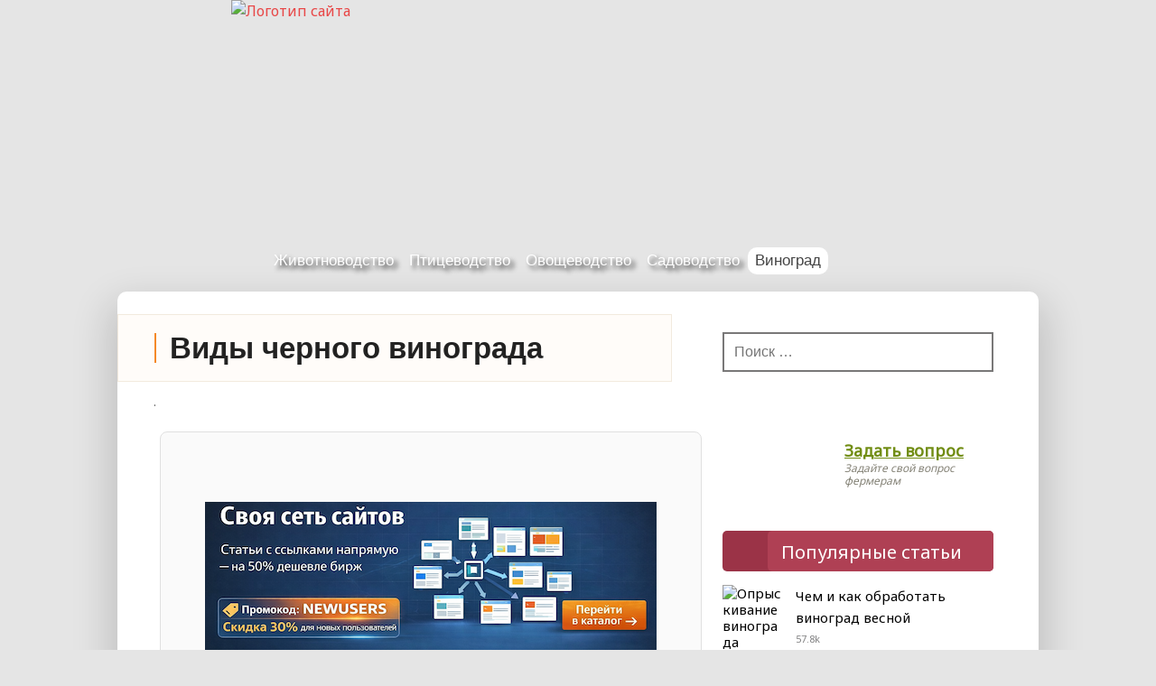

--- FILE ---
content_type: text/html; charset=UTF-8
request_url: https://selomoe.ru/vinograd/chernyj.html
body_size: 19600
content:
<!DOCTYPE html>
<html lang="ru-RU">
<head>
<meta name="viewport" content="width=device-width, initial-scale=1.0, user-scalable=no, minimum-scale=1.0, maximum-scale=1.0">
<meta charset="UTF-8"/>
<title>Черный виноград: сорта и виды, посадка, выращивание</title>
<link rel="profile" href="//gmpg.org/xfn/11" />
<!-- link rel="icon" href="/favicon.ico" type="image/x-icon" -->
<meta name='robots' content='index, follow, max-image-preview:large, max-snippet:-1, max-video-preview:-1' />

	<title>Черный виноград: сорта и виды, посадка, выращивание</title>
	<meta name="description" content="Черный виноград популярен также, как и белый и красный, его выращивают промышленными масштабами, для получения вина и употребления в свежем виде. Вид очень полезен." />
	<link rel="canonical" href="https://selomoe.ru/vinograd/chernyj.html" />
	<meta name="twitter:label1" content="Написано автором" />
	<meta name="twitter:data1" content="folre" />


<script type="text/javascript" id="wpp-js" src="https://selomoe.ru/wp-content/plugins/wordpress-popular-posts/assets/js/wpp.min.js?ver=7.3.6" data-sampling="0" data-sampling-rate="100" data-api-url="https://selomoe.ru/wp-json/wordpress-popular-posts" data-post-id="9623" data-token="d5b7ff0e96" data-lang="0" data-debug="0"></script>
<link rel="alternate" title="oEmbed (JSON)" type="application/json+oembed" href="https://selomoe.ru/wp-json/oembed/1.0/embed?url=https%3A%2F%2Fselomoe.ru%2Fvinograd%2Fchernyj.html" />
<link rel="alternate" title="oEmbed (XML)" type="text/xml+oembed" href="https://selomoe.ru/wp-json/oembed/1.0/embed?url=https%3A%2F%2Fselomoe.ru%2Fvinograd%2Fchernyj.html&#038;format=xml" />
<style id='wp-img-auto-sizes-contain-inline-css' type='text/css'>
img:is([sizes=auto i],[sizes^="auto," i]){contain-intrinsic-size:3000px 1500px}
/*# sourceURL=wp-img-auto-sizes-contain-inline-css */
</style>
<style id='classic-theme-styles-inline-css' type='text/css'>
/*! This file is auto-generated */
.wp-block-button__link{color:#fff;background-color:#32373c;border-radius:9999px;box-shadow:none;text-decoration:none;padding:calc(.667em + 2px) calc(1.333em + 2px);font-size:1.125em}.wp-block-file__button{background:#32373c;color:#fff;text-decoration:none}
/*# sourceURL=/wp-includes/css/classic-themes.min.css */
</style>
<link rel='stylesheet' id='tds-style-frontend-css' href='https://selomoe.ru/wp-content/plugins/art-decoration-shortcode/assets/css/style-front.min.css' type='text/css' media='all' />
<link rel='stylesheet' id='contact-form-7-css' href='https://selomoe.ru/wp-content/plugins/contact-form-7/includes/css/styles.css' type='text/css' media='all' />
<link rel='stylesheet' id='simple-spoiler-style-css' href='https://selomoe.ru/wp-content/plugins/simple-spoiler/css/simple-spoiler.min.css' type='text/css' media='all' />
<link rel='stylesheet' id='wp-polls-css' href='https://selomoe.ru/wp-content/plugins/wp-polls/polls-css.css' type='text/css' media='all' />
<style id='wp-polls-inline-css' type='text/css'>
.wp-polls .pollbar {
	margin: 1px;
	font-size: 6px;
	line-height: 8px;
	height: 8px;
	background-image: url('https://selomoe.ru/wp-content/plugins/wp-polls/images/default/pollbg.gif');
	border: 1px solid #c8c8c8;
}

/*# sourceURL=wp-polls-inline-css */
</style>
<link rel='stylesheet' id='wordpress-popular-posts-css-css' href='https://selomoe.ru/wp-content/plugins/wordpress-popular-posts/assets/css/wpp.css' type='text/css' media='all' />
<link rel='stylesheet' id='dashicons-css' href='https://selomoe.ru/wp-includes/css/dashicons.min.css' type='text/css' media='all' />
<link rel='stylesheet' id='dynamicnewslite-stylesheet-css' href='https://selomoe.ru/wp-content/themes/dynamic-news-lite/style.css' type='text/css' media='all' />
<link rel='stylesheet' id='slb_core-css' href='https://selomoe.ru/wp-content/plugins/simple-lightbox/client/css/app.css' type='text/css' media='all' />
<script type="text/javascript" src="https://selomoe.ru/wp-content/plugins/svg-support/vendor/DOMPurify/DOMPurify.min.js" id="bodhi-dompurify-library-js"></script>
<script type="text/javascript" src="https://selomoe.ru/wp-includes/js/jquery/jquery.min.js" id="jquery-core-js"></script>
<script type="text/javascript" src="https://selomoe.ru/wp-includes/js/jquery/jquery-migrate.min.js" id="jquery-migrate-js"></script>
<script type="text/javascript" id="bodhi_svg_inline-js-extra">
/* <![CDATA[ */
var svgSettings = {"skipNested":""};
//# sourceURL=bodhi_svg_inline-js-extra
/* ]]> */
</script>
<script type="text/javascript" src="https://selomoe.ru/wp-content/plugins/svg-support/js/min/svgs-inline-min.js" id="bodhi_svg_inline-js"></script>
<script type="text/javascript" id="bodhi_svg_inline-js-after">
/* <![CDATA[ */
cssTarget={"Bodhi":"img.style-svg","ForceInlineSVG":"style-svg"};ForceInlineSVGActive="false";frontSanitizationEnabled="on";
//# sourceURL=bodhi_svg_inline-js-after
/* ]]> */
</script>
<script type="text/javascript" src="https://selomoe.ru/wp-content/themes/dynamic-news-lite/js/navigation.js" id="dynamicnewslite-jquery-navigation-js"></script>
<link rel="https://api.w.org/" href="https://selomoe.ru/wp-json/" /><link rel="alternate" title="JSON" type="application/json" href="https://selomoe.ru/wp-json/wp/v2/posts/9623" /><style>.pseudo-clearfy-link { color: #008acf; cursor: pointer;}.pseudo-clearfy-link:hover { text-decoration: none;}</style> <!-- Yandex.Metrika counter --> <script type="text/javascript">     (function(m,e,t,r,i,k,a){         m[i]=m[i]||function(){(m[i].a=m[i].a||[]).push(arguments)};         m[i].l=1*new Date();         for (var j = 0; j < document.scripts.length; j++) {if (document.scripts[j].src === r) { return; }}         k=e.createElement(t),a=e.getElementsByTagName(t)[0],k.async=1,k.src=r,a.parentNode.insertBefore(k,a)     })(window, document,'script','https://mc.webvisor.org/metrika/tag_ww.js', 'ym');      ym(33519153, 'init', {webvisor:true, clickmap:true, accurateTrackBounce:true, trackLinks:true}); </script> <noscript><div><img src="https://mc.yandex.ru/watch/33519153" style="position:absolute; left:-9999px;" alt="" /></div></noscript> <!-- /Yandex.Metrika counter -->   <style type="text/css">
		.spoiler-head {
			background: #f1f1f1;
			border: 1px solid #dddddd;
		}
		.spoiler-body {
			background: #fbfbfb;
			border-width: 0 1px 1px 1px;
			border-style: solid;
			border-color: #dddddd;
		}
	</style>            <style id="wpp-loading-animation-styles">@-webkit-keyframes bgslide{from{background-position-x:0}to{background-position-x:-200%}}@keyframes bgslide{from{background-position-x:0}to{background-position-x:-200%}}.wpp-widget-block-placeholder,.wpp-shortcode-placeholder{margin:0 auto;width:60px;height:3px;background:#dd3737;background:linear-gradient(90deg,#dd3737 0%,#571313 10%,#dd3737 100%);background-size:200% auto;border-radius:3px;-webkit-animation:bgslide 1s infinite linear;animation:bgslide 1s infinite linear}</style>
            	<!--[if lt IE 9]>
	<script src="https://selomoe.ru/wp-content/themes/dynamic-news-lite/js/html5.js" type="text/javascript"></script>
	<![endif]-->
	
<style type="text/css" id="custom-background-css">
body.custom-background { background-image: url("https://selomoe.ru/wp-content/uploads/2015/11/fonf2.jpg"); background-position: left top; background-size: auto; background-repeat: repeat; background-attachment: scroll; }
</style>
	<link rel="icon" href="https://selomoe.ru/wp-content/uploads/2024/01/faviconbull.svg" sizes="32x32" />
<link rel="icon" href="https://selomoe.ru/wp-content/uploads/2024/01/faviconbull.svg" sizes="192x192" />
<link rel="apple-touch-icon" href="https://selomoe.ru/wp-content/uploads/2024/01/faviconbull.svg" />
<meta name="msapplication-TileImage" content="https://selomoe.ru/wp-content/uploads/2024/01/faviconbull.svg" />
		<style type="text/css" id="wp-custom-css">
			.search-form .search-field {
	border: 2px solid #797878;
}

.ya-share2__item_service_facebook {
	display:none!important;
}

@media only screen and (max-width: 1000px) {
#wpfront-scroll-top-container {
    bottom: 400px !important;
}
}

div.\'poppages\' li {
	clear:both;
  padding:10px;
}
div.\'poppages\' {
		clear:both;

}
div.infoblock {
	margin:10px;
	clear:both;
}
.group {
	    padding-bottom:70px !important;
}

.last_pages_footer .post_one {
	padding:0px;
	    font-size: 10px;
}

p, article ul, article li {
	font-size: 19px; }
#sod ul, #sod ul li {
	font-size:17px;
}

@media only screen and (max-width: 1000px) {
    .post-title h1 {
        font-size: 26px !important;
    }
}		</style>
		<style type="text/css" media="screen"> .ya-page_js_yes .ya-site-form_inited_no { display: none; }</style>


<style id='global-styles-inline-css' type='text/css'>
:root{--wp--preset--aspect-ratio--square: 1;--wp--preset--aspect-ratio--4-3: 4/3;--wp--preset--aspect-ratio--3-4: 3/4;--wp--preset--aspect-ratio--3-2: 3/2;--wp--preset--aspect-ratio--2-3: 2/3;--wp--preset--aspect-ratio--16-9: 16/9;--wp--preset--aspect-ratio--9-16: 9/16;--wp--preset--color--black: #000000;--wp--preset--color--cyan-bluish-gray: #abb8c3;--wp--preset--color--white: #ffffff;--wp--preset--color--pale-pink: #f78da7;--wp--preset--color--vivid-red: #cf2e2e;--wp--preset--color--luminous-vivid-orange: #ff6900;--wp--preset--color--luminous-vivid-amber: #fcb900;--wp--preset--color--light-green-cyan: #7bdcb5;--wp--preset--color--vivid-green-cyan: #00d084;--wp--preset--color--pale-cyan-blue: #8ed1fc;--wp--preset--color--vivid-cyan-blue: #0693e3;--wp--preset--color--vivid-purple: #9b51e0;--wp--preset--gradient--vivid-cyan-blue-to-vivid-purple: linear-gradient(135deg,rgb(6,147,227) 0%,rgb(155,81,224) 100%);--wp--preset--gradient--light-green-cyan-to-vivid-green-cyan: linear-gradient(135deg,rgb(122,220,180) 0%,rgb(0,208,130) 100%);--wp--preset--gradient--luminous-vivid-amber-to-luminous-vivid-orange: linear-gradient(135deg,rgb(252,185,0) 0%,rgb(255,105,0) 100%);--wp--preset--gradient--luminous-vivid-orange-to-vivid-red: linear-gradient(135deg,rgb(255,105,0) 0%,rgb(207,46,46) 100%);--wp--preset--gradient--very-light-gray-to-cyan-bluish-gray: linear-gradient(135deg,rgb(238,238,238) 0%,rgb(169,184,195) 100%);--wp--preset--gradient--cool-to-warm-spectrum: linear-gradient(135deg,rgb(74,234,220) 0%,rgb(151,120,209) 20%,rgb(207,42,186) 40%,rgb(238,44,130) 60%,rgb(251,105,98) 80%,rgb(254,248,76) 100%);--wp--preset--gradient--blush-light-purple: linear-gradient(135deg,rgb(255,206,236) 0%,rgb(152,150,240) 100%);--wp--preset--gradient--blush-bordeaux: linear-gradient(135deg,rgb(254,205,165) 0%,rgb(254,45,45) 50%,rgb(107,0,62) 100%);--wp--preset--gradient--luminous-dusk: linear-gradient(135deg,rgb(255,203,112) 0%,rgb(199,81,192) 50%,rgb(65,88,208) 100%);--wp--preset--gradient--pale-ocean: linear-gradient(135deg,rgb(255,245,203) 0%,rgb(182,227,212) 50%,rgb(51,167,181) 100%);--wp--preset--gradient--electric-grass: linear-gradient(135deg,rgb(202,248,128) 0%,rgb(113,206,126) 100%);--wp--preset--gradient--midnight: linear-gradient(135deg,rgb(2,3,129) 0%,rgb(40,116,252) 100%);--wp--preset--font-size--small: 13px;--wp--preset--font-size--medium: 20px;--wp--preset--font-size--large: 36px;--wp--preset--font-size--x-large: 42px;--wp--preset--spacing--20: 0.44rem;--wp--preset--spacing--30: 0.67rem;--wp--preset--spacing--40: 1rem;--wp--preset--spacing--50: 1.5rem;--wp--preset--spacing--60: 2.25rem;--wp--preset--spacing--70: 3.38rem;--wp--preset--spacing--80: 5.06rem;--wp--preset--shadow--natural: 6px 6px 9px rgba(0, 0, 0, 0.2);--wp--preset--shadow--deep: 12px 12px 50px rgba(0, 0, 0, 0.4);--wp--preset--shadow--sharp: 6px 6px 0px rgba(0, 0, 0, 0.2);--wp--preset--shadow--outlined: 6px 6px 0px -3px rgb(255, 255, 255), 6px 6px rgb(0, 0, 0);--wp--preset--shadow--crisp: 6px 6px 0px rgb(0, 0, 0);}:where(.is-layout-flex){gap: 0.5em;}:where(.is-layout-grid){gap: 0.5em;}body .is-layout-flex{display: flex;}.is-layout-flex{flex-wrap: wrap;align-items: center;}.is-layout-flex > :is(*, div){margin: 0;}body .is-layout-grid{display: grid;}.is-layout-grid > :is(*, div){margin: 0;}:where(.wp-block-columns.is-layout-flex){gap: 2em;}:where(.wp-block-columns.is-layout-grid){gap: 2em;}:where(.wp-block-post-template.is-layout-flex){gap: 1.25em;}:where(.wp-block-post-template.is-layout-grid){gap: 1.25em;}.has-black-color{color: var(--wp--preset--color--black) !important;}.has-cyan-bluish-gray-color{color: var(--wp--preset--color--cyan-bluish-gray) !important;}.has-white-color{color: var(--wp--preset--color--white) !important;}.has-pale-pink-color{color: var(--wp--preset--color--pale-pink) !important;}.has-vivid-red-color{color: var(--wp--preset--color--vivid-red) !important;}.has-luminous-vivid-orange-color{color: var(--wp--preset--color--luminous-vivid-orange) !important;}.has-luminous-vivid-amber-color{color: var(--wp--preset--color--luminous-vivid-amber) !important;}.has-light-green-cyan-color{color: var(--wp--preset--color--light-green-cyan) !important;}.has-vivid-green-cyan-color{color: var(--wp--preset--color--vivid-green-cyan) !important;}.has-pale-cyan-blue-color{color: var(--wp--preset--color--pale-cyan-blue) !important;}.has-vivid-cyan-blue-color{color: var(--wp--preset--color--vivid-cyan-blue) !important;}.has-vivid-purple-color{color: var(--wp--preset--color--vivid-purple) !important;}.has-black-background-color{background-color: var(--wp--preset--color--black) !important;}.has-cyan-bluish-gray-background-color{background-color: var(--wp--preset--color--cyan-bluish-gray) !important;}.has-white-background-color{background-color: var(--wp--preset--color--white) !important;}.has-pale-pink-background-color{background-color: var(--wp--preset--color--pale-pink) !important;}.has-vivid-red-background-color{background-color: var(--wp--preset--color--vivid-red) !important;}.has-luminous-vivid-orange-background-color{background-color: var(--wp--preset--color--luminous-vivid-orange) !important;}.has-luminous-vivid-amber-background-color{background-color: var(--wp--preset--color--luminous-vivid-amber) !important;}.has-light-green-cyan-background-color{background-color: var(--wp--preset--color--light-green-cyan) !important;}.has-vivid-green-cyan-background-color{background-color: var(--wp--preset--color--vivid-green-cyan) !important;}.has-pale-cyan-blue-background-color{background-color: var(--wp--preset--color--pale-cyan-blue) !important;}.has-vivid-cyan-blue-background-color{background-color: var(--wp--preset--color--vivid-cyan-blue) !important;}.has-vivid-purple-background-color{background-color: var(--wp--preset--color--vivid-purple) !important;}.has-black-border-color{border-color: var(--wp--preset--color--black) !important;}.has-cyan-bluish-gray-border-color{border-color: var(--wp--preset--color--cyan-bluish-gray) !important;}.has-white-border-color{border-color: var(--wp--preset--color--white) !important;}.has-pale-pink-border-color{border-color: var(--wp--preset--color--pale-pink) !important;}.has-vivid-red-border-color{border-color: var(--wp--preset--color--vivid-red) !important;}.has-luminous-vivid-orange-border-color{border-color: var(--wp--preset--color--luminous-vivid-orange) !important;}.has-luminous-vivid-amber-border-color{border-color: var(--wp--preset--color--luminous-vivid-amber) !important;}.has-light-green-cyan-border-color{border-color: var(--wp--preset--color--light-green-cyan) !important;}.has-vivid-green-cyan-border-color{border-color: var(--wp--preset--color--vivid-green-cyan) !important;}.has-pale-cyan-blue-border-color{border-color: var(--wp--preset--color--pale-cyan-blue) !important;}.has-vivid-cyan-blue-border-color{border-color: var(--wp--preset--color--vivid-cyan-blue) !important;}.has-vivid-purple-border-color{border-color: var(--wp--preset--color--vivid-purple) !important;}.has-vivid-cyan-blue-to-vivid-purple-gradient-background{background: var(--wp--preset--gradient--vivid-cyan-blue-to-vivid-purple) !important;}.has-light-green-cyan-to-vivid-green-cyan-gradient-background{background: var(--wp--preset--gradient--light-green-cyan-to-vivid-green-cyan) !important;}.has-luminous-vivid-amber-to-luminous-vivid-orange-gradient-background{background: var(--wp--preset--gradient--luminous-vivid-amber-to-luminous-vivid-orange) !important;}.has-luminous-vivid-orange-to-vivid-red-gradient-background{background: var(--wp--preset--gradient--luminous-vivid-orange-to-vivid-red) !important;}.has-very-light-gray-to-cyan-bluish-gray-gradient-background{background: var(--wp--preset--gradient--very-light-gray-to-cyan-bluish-gray) !important;}.has-cool-to-warm-spectrum-gradient-background{background: var(--wp--preset--gradient--cool-to-warm-spectrum) !important;}.has-blush-light-purple-gradient-background{background: var(--wp--preset--gradient--blush-light-purple) !important;}.has-blush-bordeaux-gradient-background{background: var(--wp--preset--gradient--blush-bordeaux) !important;}.has-luminous-dusk-gradient-background{background: var(--wp--preset--gradient--luminous-dusk) !important;}.has-pale-ocean-gradient-background{background: var(--wp--preset--gradient--pale-ocean) !important;}.has-electric-grass-gradient-background{background: var(--wp--preset--gradient--electric-grass) !important;}.has-midnight-gradient-background{background: var(--wp--preset--gradient--midnight) !important;}.has-small-font-size{font-size: var(--wp--preset--font-size--small) !important;}.has-medium-font-size{font-size: var(--wp--preset--font-size--medium) !important;}.has-large-font-size{font-size: var(--wp--preset--font-size--large) !important;}.has-x-large-font-size{font-size: var(--wp--preset--font-size--x-large) !important;}
/*# sourceURL=global-styles-inline-css */
</style>
</head>

<body class="wp-singular post-template-default single single-post postid-9623 single-format-standard custom-background wp-theme-dynamic-news-lite">

<div id="wrapper" class="hfeed">
<header id="header">
<a href="/" title="Перейти на главную"><img class="logotip" src="//selomoe.ru/wp-content/uploads/images/logotip.gif" alt="Логотип сайта" title="Логотип сайта"></a>     <div class="dopline">&nbsp;</div>
</header>
	<div id="navi-wrap">
		<nav id="mainnav" class="container clearfix" role="navigation">
			<h4 id="mainnav-icon">&nbsp;</h4>
			<ul id="mainnav-menu" class="menu"><li id="menu-item-34" class=" menu-item menu-item-type-taxonomy menu-item-object-category menu-item-has-children"><a href="https://selomoe.ru/category/zhivotnovodstvo">Животноводство</a>
<ul class="sub-menu">
<li id="menu-item-2695" class=" menu-item menu-item-type-taxonomy menu-item-object-category"><a href="https://selomoe.ru/category/zhivotnovodstvo/korovy-byki">Коровы</a></li>
<li id="menu-item-855" class=" menu-item menu-item-type-taxonomy menu-item-object-category"><a href="https://selomoe.ru/category/zhivotnovodstvo/ovcy">Овцы</a></li>
<li id="menu-item-3757" class=" menu-item menu-item-type-taxonomy menu-item-object-category"><a href="https://selomoe.ru/category/zhivotnovodstvo/kozy">Козы</a></li>
<li id="menu-item-4570" class=" menu-item menu-item-type-taxonomy menu-item-object-category"><a href="https://selomoe.ru/category/zhivotnovodstvo/loshadi">Лошади</a></li>
<li id="menu-item-2126" class=" menu-item menu-item-type-taxonomy menu-item-object-category"><a href="https://selomoe.ru/category/zhivotnovodstvo/svini">Свиньи</a></li>
<li id="menu-item-854" class=" menu-item menu-item-type-taxonomy menu-item-object-category"><a href="https://selomoe.ru/category/zhivotnovodstvo/kroliki">Кролики</a></li>
<li id="menu-item-4955" class=" menu-item menu-item-type-taxonomy menu-item-object-category"><a href="https://selomoe.ru/category/zhivotnovodstvo/nutrii">Нутрии</a></li>
<li id="menu-item-6621" class=" menu-item menu-item-type-taxonomy menu-item-object-category"><a href="https://selomoe.ru/category/zhivotnovodstvo/horki">Хорьки</a></li>
</ul>
</li>
<li id="menu-item-35" class=" menu-item menu-item-type-taxonomy menu-item-object-category menu-item-has-children"><a href="https://selomoe.ru/category/pticevodstvo">Птицеводство</a>
<ul class="sub-menu">
<li id="menu-item-857" class=" menu-item menu-item-type-taxonomy menu-item-object-category"><a href="https://selomoe.ru/category/pticevodstvo/kury">Куры</a></li>
<li id="menu-item-856" class=" menu-item menu-item-type-taxonomy menu-item-object-category"><a href="https://selomoe.ru/category/pticevodstvo/perepel">Перепела</a></li>
<li id="menu-item-4427" class=" menu-item menu-item-type-taxonomy menu-item-object-category"><a href="https://selomoe.ru/category/pticevodstvo/indyuki">Индюки</a></li>
<li id="menu-item-4035" class=" menu-item menu-item-type-taxonomy menu-item-object-category"><a href="https://selomoe.ru/category/pticevodstvo/golubi">Голуби</a></li>
<li id="menu-item-2664" class=" menu-item menu-item-type-taxonomy menu-item-object-category"><a href="https://selomoe.ru/category/pticevodstvo/gusi">Гуси</a></li>
<li id="menu-item-4923" class=" menu-item menu-item-type-taxonomy menu-item-object-category"><a href="https://selomoe.ru/category/pticevodstvo/utki">Утки</a></li>
<li id="menu-item-6479" class=" menu-item menu-item-type-taxonomy menu-item-object-category"><a href="https://selomoe.ru/category/pticevodstvo/lebedi">Лебеди</a></li>
<li id="menu-item-5607" class=" menu-item menu-item-type-taxonomy menu-item-object-category"><a href="https://selomoe.ru/category/pticevodstvo/tsesarki">Цесарки</a></li>
<li id="menu-item-6087" class=" menu-item menu-item-type-taxonomy menu-item-object-category"><a href="https://selomoe.ru/category/pticevodstvo/strausy">Страусы</a></li>
<li id="menu-item-6477" class=" menu-item menu-item-type-taxonomy menu-item-object-category"><a href="https://selomoe.ru/category/pticevodstvo/pavlin">Павлины</a></li>
<li id="menu-item-8276" class=" menu-item menu-item-type-taxonomy menu-item-object-category"><a href="https://selomoe.ru/category/pticevodstvo/fazany">Фазаны</a></li>
</ul>
</li>
<li id="menu-item-6968" class=" menu-item menu-item-type-taxonomy menu-item-object-category menu-item-has-children"><a href="https://selomoe.ru/category/ovoschevodstvo">Овощеводство</a>
<ul class="sub-menu">
<li id="menu-item-6992" class=" menu-item menu-item-type-taxonomy menu-item-object-category"><a href="https://selomoe.ru/category/ovoschevodstvo/kapusta">Капуста</a></li>
<li id="menu-item-6993" class=" menu-item menu-item-type-taxonomy menu-item-object-category"><a href="https://selomoe.ru/category/ovoschevodstvo/luk">Лук</a></li>
<li id="menu-item-17116" class=" menu-item menu-item-type-taxonomy menu-item-object-category"><a href="https://selomoe.ru/category/ovoschevodstvo/chesnok">Чеснок</a></li>
<li id="menu-item-6994" class=" menu-item menu-item-type-taxonomy menu-item-object-category"><a href="https://selomoe.ru/category/ovoschevodstvo/morkov">Морковь</a></li>
<li id="menu-item-7783" class=" menu-item menu-item-type-taxonomy menu-item-object-category"><a href="https://selomoe.ru/category/ovoschevodstvo/kartofel">Картофель</a></li>
<li id="menu-item-8048" class=" menu-item menu-item-type-taxonomy menu-item-object-category"><a href="https://selomoe.ru/category/ovoschevodstvo/ogurcy">Огурцы</a></li>
<li id="menu-item-8399" class=" menu-item menu-item-type-taxonomy menu-item-object-category"><a href="https://selomoe.ru/category/ovoschevodstvo/perec">Перец</a></li>
<li id="menu-item-8439" class=" menu-item menu-item-type-taxonomy menu-item-object-category"><a href="https://selomoe.ru/category/ovoschevodstvo/svekla">Свекла</a></li>
<li id="menu-item-9184" class=" menu-item menu-item-type-taxonomy menu-item-object-category"><a href="https://selomoe.ru/category/ovoschevodstvo/tykva">Тыква</a></li>
<li id="menu-item-10018" class=" menu-item menu-item-type-taxonomy menu-item-object-category"><a href="https://selomoe.ru/category/ovoschevodstvo/baklazhan">Баклажаны</a></li>
<li id="menu-item-10019" class=" menu-item menu-item-type-taxonomy menu-item-object-category"><a href="https://selomoe.ru/category/ovoschevodstvo/kabachok">Кабачки</a></li>
<li id="menu-item-10538" class=" menu-item menu-item-type-taxonomy menu-item-object-category"><a href="https://selomoe.ru/category/ovoschevodstvo/tomat">Томат</a></li>
</ul>
</li>
<li id="menu-item-18817" class=" menu-item menu-item-type-taxonomy menu-item-object-category menu-item-has-children"><a href="https://selomoe.ru/category/sadovodstvo">Садоводство</a>
<ul class="sub-menu">
<li id="menu-item-18818" class=" menu-item menu-item-type-taxonomy menu-item-object-category"><a href="https://selomoe.ru/category/sadovodstvo/grusha">Груша</a></li>
<li id="menu-item-20295" class=" menu-item menu-item-type-taxonomy menu-item-object-category"><a href="https://selomoe.ru/category/sadovodstvo/limon">Лимон</a></li>
<li id="menu-item-20666" class=" menu-item menu-item-type-taxonomy menu-item-object-category"><a href="https://selomoe.ru/category/sadovodstvo/oreh">Орех</a></li>
<li id="menu-item-20963" class=" menu-item menu-item-type-taxonomy menu-item-object-category"><a href="https://selomoe.ru/category/sadovodstvo/abrikos">Абрикос</a></li>
<li id="menu-item-21697" class=" menu-item menu-item-type-taxonomy menu-item-object-category"><a href="https://selomoe.ru/category/sadovodstvo/granat">Гранат</a></li>
<li id="menu-item-21698" class=" menu-item menu-item-type-taxonomy menu-item-object-category"><a href="https://selomoe.ru/category/sadovodstvo/palma">Пальмы и финики</a></li>
</ul>
</li>
<li id="menu-item-8961" class=" menu-item menu-item-type-taxonomy menu-item-object-category current-post-ancestor current-menu-parent current-post-parent"><span class="menu_active"><a href="https://selomoe.ru/category/vinograd">Виноград</a></span></li>
</ul>
			<i class="fa fa-search faicon fa-lg" title="Поиск на нашем сайте"></i>
                     <div class="yform">

<div class="ya-site-form ya-site-form_inited_no" onclick="return {'action':'//selomoe.ru/searchresult','arrow':false,'bg':'transparent','fontsize':12,'fg':'#000000','language':'ru','logo':'rb','publicname':'Поиск по selomoe.ru','suggest':true,'target':'_self','tld':'ru','type':2,'usebigdictionary':true,'searchid':2243161,'input_fg':'#000000','input_bg':'#ffffff','input_fontStyle':'normal','input_fontWeight':'normal','input_placeholder':null,'input_placeholderColor':'#000000','input_borderColor':'#7f9db9'}"><form action="//yandex.ru/search/site/" method="get" target="_self"><input type="hidden" name="searchid" value="2243161"/><input type="hidden" name="l10n" value="ru"/><input type="hidden" name="reqenc" value=""/><input type="search" name="text" value=""/><input type="submit" value="Найти"/></form></div><style type="text/css">.ya-page_js_yes .ya-site-form_inited_no { display: none; }</style><script type="text/javascript">(function(w,d,c){var s=d.createElement('script'),h=d.getElementsByTagName('script')[0],e=d.documentElement;if((' '+e.className+' ').indexOf(' ya-page_js_yes ')===-1){e.className+=' ya-page_js_yes';}s.type='text/javascript';s.async=true;s.charset='utf-8';s.src=(d.location.protocol==='https:'?'https:':'http:')+'//site.yandex.net/v2.0/js/all.js';h.parentNode.insertBefore(s,h);(w[c]||(w[c]=[])).push(function(){Ya.Site.Form.init()})})(window,document,'yandex_site_callbacks');</script>                
			      <i class="fa fa-close faicon fa-lg"></i>
                     </div>
		</nav>
	</div>
			
<div id="wrap" class="container clearfix">
		
		<div id="content" class="primary content_single" role="main">
		
		<div class="entry clearfix">
<article id="post-9623" class="post-9623 post type-post status-publish format-standard has-post-thumbnail hentry category-vinograd">


<div class="post-title">
<h1 >Виды черного винограда</h1>
</div>
<div class="block_link">.&nbsp;</div>



<index><div style="
    max-width:600px;
    margin:20px auto;
    padding:12px;
    border:1px solid #e0e0e0;
    border-radius:8px;
    background:#fafafa;
    text-align:center;
">
    

    <a href="https://copyero.pro/links" rel="nofollow">
        <img decoding="async" src="/copyero.jpg"
             style="display:block; margin:0 auto; max-width:100%; height:auto;">
    </a>
</div><!--noindex--><div id="sod" class="table-of-content"><div class="table-of-content__title">Содержание</div>
<ul id='с_menu' class='contents'>
	<li><a href="#h2_1">Характеристики черного винограда</a></li>
 	<li><a href="#h2_2">Лучшие виды черного винограда</a></li>
 </ul>
</div><!--/noindex--><!-- Yandex.RTB R-A-16664030-1 -->
<div id="yandex_rtb_R-A-16664030-1"></div>
<script>
window.yaContextCb.push(() => {
    Ya.Context.AdvManager.render({
        "blockId": "R-A-16664030-1",
        "renderTo": "yandex_rtb_R-A-16664030-1"
    })
})
</script><p>Черный виноград имеет такое же распространение среди остальных видов, его посадка и выращивание не отличается от них.  Черный виноград растет, как в дикой природе, так и в домашних условиях.</p>
<div id="attachment_9625" style="width: 510px" class="wp-caption aligncenter"><img fetchpriority="high" decoding="async" aria-describedby="caption-attachment-9625" class="size-medium wp-image-9625" src="https://selomoe.ru/wp-content/uploads/2016/06/vinograd-pino-500x333.jpg" alt="Виноград Пино" width="500" height="333" srcset="https://selomoe.ru/wp-content/uploads/2016/06/vinograd-pino-500x333.jpg 500w, https://selomoe.ru/wp-content/uploads/2016/06/vinograd-pino.jpg 640w" sizes="(max-width: 500px) 100vw, 500px" /><p id="caption-attachment-9625" class="wp-caption-text">Пино &#8212; один из популярнейших сортов черного винограда</p></div>
<h2 id="h2_1">Характеристики черного винограда</h2>
<p>Черный виноград саженцами отличительного цвета выращивают исключительно в промышленных масштабах. Продукт виноградарства используют для употребления в свежем виде и для переработки на вино. Употребление саженца  цвета черного винограда положительно сказывается на здоровье человека, благодаря его питательным веществам. Он положительно сказывается на работе сердца, сосудов и восстанавливает давление. Продукцию из черного винограда используют так же в косметических целях.</p>
<p>Видов саженцев черного винограда насчитывается большое множество, работа селекционеров направлена на выведение гибридных устойчивых сортов.</p>
<p>Среди саженцев черного винограда распространены следующие виды:</p>
<ol>
<li>Черный палец.</li>
<li>Жемчуг.</li>
<li>Изумруд.</li>
<li>Оригинал.</li>
<li>Принц.</li>
<li>Пино.</li>
<li>Одесский.</li>
<li>Осенний.</li>
</ol>
<p><strong>Черный палец представляет собой черного цвета сорт винограда со средним сроком созревания.</strong> Саженец подходит к спелости спустя сто тридцать дней после посадки. Название сорта соответствует внешнему виду ягод, так как они имеют вытянутую форму. Вес одной ягоды равняется двенадцати граммам. Весовые характеристики грозди ошеломляют, вес одной достигает килограмма.</p>
<div id="attachment_9624" style="width: 460px" class="wp-caption aligncenter"><img decoding="async" aria-describedby="caption-attachment-9624" class="size-medium wp-image-9624" src="https://selomoe.ru/wp-content/uploads/2016/06/chernyy-palec-450x400.jpg" alt="Виноград Черный палец" width="450" height="400" srcset="https://selomoe.ru/wp-content/uploads/2016/06/chernyy-palec-450x400.jpg 450w, https://selomoe.ru/wp-content/uploads/2016/06/chernyy-palec.jpg 510w" sizes="(max-width: 450px) 100vw, 450px" /><p id="caption-attachment-9624" class="wp-caption-text">Виноград Черный палец обладает оригинальной формой ягод</p></div>
<p>Положительной чертой сорта черного винограда является его хорошая транспортируемость. Состав  ягоды включает обильное количество сахара. Урожай отличается стабильностью и сладким вкусом. Вид является выносливым к нестабильному климату, и может дать отпор заболеваниям. Куст быстро и густо разрастается.</p>
<p>Саженец жемчуга используют для переработки на вино. Сроки созревания урожая относят к средним сортам и уже в сентябре вы можете собирать черный виноград. Размер полученного продукта средний, вес набирает около трехсот граммов. Продукт вырастает до средней величины.</p>
<blockquote><p>Вид подвержен заболеваниям, но хорошо переносит холода. По качеству вкусовых характеристик продукта жемчуг характеризуется высокой оценкой и сладким вкусом.</p></blockquote>
<p>Изумруд &#8212; это результат работы американских селекционеров, состав грозди исключает косточки. Грозди достигают пятисот грамм в весе. Вкус урожая имеет мускатные нотки, кожура у ягод средней толщины и терпкости во вкусе не замечено. Уход за сортом требует тщательной чистки лозы, чтобы получать постоянно высокий урожай. К морозам изумруд относится положительно. Получить урожай черного винограда можно спустя три с половиной месяца от начала вегетации.</p>
<div id="attachment_9626" style="width: 510px" class="wp-caption aligncenter"><img decoding="async" aria-describedby="caption-attachment-9626" class="size-medium wp-image-9626" src="https://selomoe.ru/wp-content/uploads/2016/06/vinograd-izumrud-e1465300773992-500x307.jpg" alt="Виноград Изумруд" width="500" height="307" srcset="https://selomoe.ru/wp-content/uploads/2016/06/vinograd-izumrud-e1465300773992-500x307.jpg 500w, https://selomoe.ru/wp-content/uploads/2016/06/vinograd-izumrud-e1465300773992-400x247.jpg 400w, https://selomoe.ru/wp-content/uploads/2016/06/vinograd-izumrud-e1465300773992.jpg 706w" sizes="(max-width: 500px) 100vw, 500px" /><p id="caption-attachment-9626" class="wp-caption-text">Виноград Изумруд дает ягоды с мускатным привкусом</p></div>
<h2 id="h2_2">Лучшие виды черного винограда</h2>
<p>Оригинал является столовым сортом, которые отличается средней скоростью созревания. Вес одной грозди достигает шестисот граммов с крупными ягодами. Состав сахара в сорте низкий. Вкусовые характеристики вида простые, не имеют особых ноток, но пользуются у дегустаторов высокими оценками. Чтобы получать высокие урожаи нужно оказать винограду тщательный уход. Так как сорт требовательно относится к оказываемому уходу. Вид имеет высокую устойчивость к болезням и холодам.</p>
<p><strong>Принц произошел на землях Франции, готовность урожая начинается на сто двадцатые сутки после распускания почек.</strong> Лоза зреет хорошо и куст разрастается сильно. Ягоды и грозди достигают крупных размеров. Гроздь может весить около восьмисот грамм и более. Принц отличается устойчивостью к болезням и холодам.</p>
<div id="attachment_9627" style="width: 510px" class="wp-caption aligncenter"><img loading="lazy" decoding="async" aria-describedby="caption-attachment-9627" class="size-medium wp-image-9627" src="https://selomoe.ru/wp-content/uploads/2016/06/vinograd-princ-500x375.jpg" alt="Виноград Принц" width="500" height="375" srcset="https://selomoe.ru/wp-content/uploads/2016/06/vinograd-princ-500x375.jpg 500w, https://selomoe.ru/wp-content/uploads/2016/06/vinograd-princ.jpg 600w" sizes="auto, (max-width: 500px) 100vw, 500px" /><p id="caption-attachment-9627" class="wp-caption-text">Виноград Принц дает крупные грозди</p></div>
<p>Представитель черного винограда Пино имеет древнюю историю. Саженцы Пино имеют средние сроки зрелости. Сорт выращивают для получения вина. Урожаи у сорта большие с гроздями весом сто двадцать граммов. У сорта средний состав сладости и кислотности, он вынослив к морозам. Его рекомендовано сажать в южных регионах, почва обязательно должна быть плодородная. Из-за чувствительности к видовым заболеваниям сорт нуждается в тщательном уходе и постоянной обработке и обрезке лозы.</p>
<blockquote><p>Сорт одесский выращивают для употребления в свежем виде и с целью переработки на вино. Размер грозди средний, а вкус у нее приятный и имеет своеобразный аромат и вкус. Растение устойчиво к некоторым заболеваниям, но не ко всем.</p></blockquote>
<p>Саженцы осеннего винограда созревают в поздние сроки. Получаемый продукт имеет крупные размеры и вес около восьмисот грамм. Состав кислотности и сахара в ягодах низкий. Саженцы вида имеют сладкий вкус, но часто поражаются заболеваниями. Вид показывает выносливость в холода и подлежит длительной перевозке. Объемы урожая вида высокие.</p>
<div class="lyte-wrapper fourthree" style="width:640px;max-width:100%;margin:5px auto;"><div class="lyMe" id="WYL_yPLlqVPPLlQ"><div id="lyte_yPLlqVPPLlQ" data-src="https://selomoe.ru/wp-content/plugins/wp-youtube-lyte/lyteCache.php?origThumbUrl=%2F%2Fi.ytimg.com%2Fvi%2FyPLlqVPPLlQ%2Fhqdefault.jpg" class="pL"><div class="tC"><div class="tT"></div></div><div class="play"></div><div class="ctrl"><div class="Lctrl"></div><div class="Rctrl"></div></div></div><noscript><a href="https://youtu.be/yPLlqVPPLlQ" rel="nofollow"><img loading="lazy" decoding="async" src="https://selomoe.ru/wp-content/plugins/wp-youtube-lyte/lyteCache.php?origThumbUrl=https%3A%2F%2Fi.ytimg.com%2Fvi%2FyPLlqVPPLlQ%2F0.jpg" alt="YouTube video thumbnail" width="640" height="460" />Смотрите это видео на YouTube</a></noscript></div></div><div class="lL" style="max-width:100%;width:640px;margin:5px auto;"></div></p>
</index>
</article>


</div>

<div class="entry clearfix">



<div class="friend">
<div class="social-likes">
	<script type="text/javascript" src="//yastatic.net/es5-shims/0.0.2/es5-shims.min.js" charset="utf-8"></script>
	<script type="text/javascript" src="//yastatic.net/share2/share.js" charset="utf-8"></script>
	<div class="ya-share2" data-services="vkontakte,facebook,odnoklassniki,moimir,gplus" data-counter="">&nbsp;</div>
</div>

<div class="rating">
	</div>
</div>

<div class="breadcrumbs breadcrumbs_post">
   <!--noindex-->
       <!--/noindex-->
</div>



 

</div>		</div>
		
		<div id="sidebar" class="secondary clearfix">
<aside>
	<div style="margin:20px 0;">
		<form role="search" method="get" class="search-form" action="https://selomoe.ru/">
		<label>
			<span class="screen-reader-text">Search for:</span>
			<input type="search" class="search-field" placeholder="Поиск &hellip;" value="" name="s">
		</label>
		<button type="submit" class="search-submit">
			<span class="genericon-search"></span>
		</button>
	</form>

	</div>
<!--noindex-->
		<div class="groupsidebar vopros">
		
<a href="//selomoe.ru/vopros" rel="nofollow" title="Задать вопрос">Задать вопрос</a>
			   <span>Задайте свой вопрос фермерам</span>
              </div>
		<div class="bsidebar bpopular">
			<div class="titlesidebar tpopular">
				<div>Популярные статьи</div>
              	</div>  
                     <!--noindex--><ul class="wpp-list">
<li><a rel="nofollow" title="Чем и как обработать виноград весной" href="https://selomoe.ru/vinograd/chem-obrabotat-vesnoj.html"><img src="https://selomoe.ru/wp-content/uploads/wordpress-popular-posts/13231-featured-65x65.jpg" srcset="https://selomoe.ru/wp-content/uploads/wordpress-popular-posts/13231-featured-65x65.jpg, https://selomoe.ru/wp-content/uploads/wordpress-popular-posts/13231-featured-65x65@1.5x.jpg 1.5x, https://selomoe.ru/wp-content/uploads/wordpress-popular-posts/13231-featured-65x65@2x.jpg 2x, https://selomoe.ru/wp-content/uploads/wordpress-popular-posts/13231-featured-65x65@2.5x.jpg 2.5x, https://selomoe.ru/wp-content/uploads/wordpress-popular-posts/13231-featured-65x65@3x.jpg 3x" width="65" height="65" alt="Опрыскивание винограда" class="wpp-thumbnail wpp_featured wpp_cached_thumb" decoding="async" loading="lazy">Чем и как обработать виноград весной</a><div class="binfo"><!-- img src='//selomoe.ru/wp-content/uploads/images/icon2_view.gif' alt='&#1055;&#1088;&#1086;&#1089;&#1084;&#1086;&#1090;&#1088;&#1099;' -->57.8k</div></li>
<li><a rel="nofollow" title="Что делать: желтеют листья винограда" href="https://selomoe.ru/vinograd/zhelteyut-listya-chto-delat.html"><img src="https://selomoe.ru/wp-content/uploads/wordpress-popular-posts/15543-featured-65x65.jpg" srcset="https://selomoe.ru/wp-content/uploads/wordpress-popular-posts/15543-featured-65x65.jpg, https://selomoe.ru/wp-content/uploads/wordpress-popular-posts/15543-featured-65x65@1.5x.jpg 1.5x, https://selomoe.ru/wp-content/uploads/wordpress-popular-posts/15543-featured-65x65@2x.jpg 2x, https://selomoe.ru/wp-content/uploads/wordpress-popular-posts/15543-featured-65x65@2.5x.jpg 2.5x, https://selomoe.ru/wp-content/uploads/wordpress-popular-posts/15543-featured-65x65@3x.jpg 3x" width="65" height="65" alt="Хлороз винограда" class="wpp-thumbnail wpp_featured wpp_cached_thumb" decoding="async" loading="lazy">Что делать: желтеют листья винограда</a><div class="binfo"><!-- img src='//selomoe.ru/wp-content/uploads/images/icon2_view.gif' alt='&#1055;&#1088;&#1086;&#1089;&#1084;&#1086;&#1090;&#1088;&#1099;' -->49.3k</div></li>
<li><a rel="nofollow" title="Белый налет на листьях винограда, как бороться" href="https://selomoe.ru/vinograd/belyj-nalet-na.html"><img src="https://selomoe.ru/wp-content/uploads/wordpress-popular-posts/9990-featured-65x65.jpg" srcset="https://selomoe.ru/wp-content/uploads/wordpress-popular-posts/9990-featured-65x65.jpg, https://selomoe.ru/wp-content/uploads/wordpress-popular-posts/9990-featured-65x65@1.5x.jpg 1.5x, https://selomoe.ru/wp-content/uploads/wordpress-popular-posts/9990-featured-65x65@2x.jpg 2x, https://selomoe.ru/wp-content/uploads/wordpress-popular-posts/9990-featured-65x65@2.5x.jpg 2.5x, https://selomoe.ru/wp-content/uploads/wordpress-popular-posts/9990-featured-65x65@3x.jpg 3x" width="65" height="65" alt="Белый налет на винограде" class="wpp-thumbnail wpp_featured wpp_cached_thumb" decoding="async" loading="lazy">Белый налет на листьях винограда, как бороться</a><div class="binfo"><!-- img src='//selomoe.ru/wp-content/uploads/images/icon2_view.gif' alt='&#1055;&#1088;&#1086;&#1089;&#1084;&#1086;&#1090;&#1088;&#1099;' -->49.2k</div></li>
<li><a rel="nofollow" title="Применения железного купороса для винограда в осенний период" href="https://selomoe.ru/vinograd/zheleznyj-kuporos-dlya-osenyu.html"><img src="https://selomoe.ru/wp-content/uploads/wordpress-popular-posts/9446-featured-65x65.jpg" srcset="https://selomoe.ru/wp-content/uploads/wordpress-popular-posts/9446-featured-65x65.jpg, https://selomoe.ru/wp-content/uploads/wordpress-popular-posts/9446-featured-65x65@1.5x.jpg 1.5x, https://selomoe.ru/wp-content/uploads/wordpress-popular-posts/9446-featured-65x65@2x.jpg 2x, https://selomoe.ru/wp-content/uploads/wordpress-popular-posts/9446-featured-65x65@2.5x.jpg 2.5x, https://selomoe.ru/wp-content/uploads/wordpress-popular-posts/9446-featured-65x65@3x.jpg 3x" width="65" height="65" alt="Железный купорос" class="wpp-thumbnail wpp_featured wpp_cached_thumb" decoding="async" loading="lazy">Применения железного купороса для винограда в осенний период</a><div class="binfo"><!-- img src='//selomoe.ru/wp-content/uploads/images/icon2_view.gif' alt='&#1055;&#1088;&#1086;&#1089;&#1084;&#1086;&#1090;&#1088;&#1099;' -->47.7k</div></li>
<li><a rel="nofollow" title="Сода и виноград" href="https://selomoe.ru/vinograd/opryskivanie-sodoj.html"><img src="https://selomoe.ru/wp-content/uploads/wordpress-popular-posts/12463-featured-65x65.jpg" srcset="https://selomoe.ru/wp-content/uploads/wordpress-popular-posts/12463-featured-65x65.jpg, https://selomoe.ru/wp-content/uploads/wordpress-popular-posts/12463-featured-65x65@1.5x.jpg 1.5x, https://selomoe.ru/wp-content/uploads/wordpress-popular-posts/12463-featured-65x65@2x.jpg 2x, https://selomoe.ru/wp-content/uploads/wordpress-popular-posts/12463-featured-65x65@2.5x.jpg 2.5x, https://selomoe.ru/wp-content/uploads/wordpress-popular-posts/12463-featured-65x65@3x.jpg 3x" width="65" height="65" alt="Сода" class="wpp-thumbnail wpp_featured wpp_cached_thumb" decoding="async" loading="lazy">Сода и виноград</a><div class="binfo"><!-- img src='//selomoe.ru/wp-content/uploads/images/icon2_view.gif' alt='&#1055;&#1088;&#1086;&#1089;&#1084;&#1086;&#1090;&#1088;&#1099;' -->47.4k</div></li>

</ul><!--/noindex-->			
		</div>

		<!--<div class="bsidebar bcomment">
			<div class="titlesidebar tcomment">
				<div>Комментарии</div>
            </div>  
            <div id="vk_all_comments">&nbsp;</div>

			<ul><li><img class="fon_sota2" src="//selomoe.ru/wp-content/uploads/images/icon2_clock.gif" alt="Обсуждения">11.11.2022<img src="//selomoe.ru/wp-content/uploads/images/icon2_user.gif" alt="Обсуждения"><span>Аня</span><a rel="nofollow" href="https://selomoe.ru/zhivotnovodstvo/ovcy/kak-razdelat-zarezat-barana.html#comment-46687">впервые слышу что глотку барану перерезают за 50 г...</a></li><li><img class="fon_sota2" src="//selomoe.ru/wp-content/uploads/images/icon2_clock.gif" alt="Обсуждения">15.09.2022<img src="//selomoe.ru/wp-content/uploads/images/icon2_user.gif" alt="Обсуждения"><span>Валерия</span><a rel="nofollow" href="https://selomoe.ru/sadovodstvo/sliva/stenlej.html#comment-44833">Самая лучшая слива !🤗...</a></li><li><img class="fon_sota2" src="//selomoe.ru/wp-content/uploads/images/icon2_clock.gif" alt="Обсуждения">20.08.2022<img src="//selomoe.ru/wp-content/uploads/images/icon2_user.gif" alt="Обсуждения"><span>Елена</span><a rel="nofollow" href="https://selomoe.ru/zhivotnovodstvo/ovcy/bolezni-ovec-simptomy.html#comment-43907">Оглушать баранов перед забоем нельзя, свяжите ноги...</a></li><li><img class="fon_sota2" src="//selomoe.ru/wp-content/uploads/images/icon2_clock.gif" alt="Обсуждения">09.08.2022<img src="//selomoe.ru/wp-content/uploads/images/icon2_user.gif" alt="Обсуждения"><span>admin</span><a rel="nofollow" href="https://selomoe.ru/vinograd/belyj-nalet-na.html#comment-43326">Здравствуйте. Спасибо Вам за внимательность! Внесл...</a></li></ul>	
		</div>-->
		<div class="bsidebar bopros">
			<div class="titlesidebar topros">
				<div>Опросы</div>
              	</div>  
			<div id="polls-2" class="wp-polls">
	<form id="polls_form_2" class="wp-polls-form" action="/index.php" method="post">
		<p style="display: none;"><input type="hidden" id="poll_2_nonce" name="wp-polls-nonce" value="543ab9ac8f" /></p>
		<p style="display: none;"><input type="hidden" name="poll_id" value="2" /></p>
		<p style="text-align: center;"><strong>Оцените свой уровень птицевода</strong></p><div id="polls-2-ans" class="wp-polls-ans"><ul class="wp-polls-ul">
		<li><input type="radio" id="poll-answer-6" name="poll_2" value="6" /> <label for="poll-answer-6">Новичок</label></li>
		<li><input type="radio" id="poll-answer-7" name="poll_2" value="7" /> <label for="poll-answer-7">Понимание есть, но хочу знать больше</label></li>
		<li><input type="radio" id="poll-answer-8" name="poll_2" value="8" /> <label for="poll-answer-8">Гуру среди птицеводов</label></li>
		</ul><input type="button" name="vote" value="Проголосовать" class="Buttons" onclick="poll_vote(2);" /><a href="#ViewPollResults" onclick="poll_result(2); return false;" title="Результаты">Результаты</a></div>
	</form>
</div>
<div id="polls-2-loading" class="wp-polls-loading"><img src="https://selomoe.ru/wp-content/plugins/wp-polls/images/loading.gif" width="16" height="16" alt="Загрузка ..." title="Загрузка ..." class="wp-polls-image" />&nbsp;Загрузка ...</div>
		</div>







		<aside id="recent-comments-2" class="widget widget_recent_comments clearfix"><h3 class="widgettitle"><span>Свежие комментарии</span></h3><ul id="recentcomments"><li class="recentcomments"><span class="comment-author-link">Аня</span> к записи <a href="https://selomoe.ru/zhivotnovodstvo/ovcy/kak-razdelat-zarezat-barana.html#comment-46687">Как правильно и быстро зарезать барана?</a></li><li class="recentcomments"><span class="comment-author-link">Валерия</span> к записи <a href="https://selomoe.ru/sadovodstvo/sliva/stenlej.html#comment-44833">Особенности сорта сливы Стенлей</a></li><li class="recentcomments"><span class="comment-author-link">Елена</span> к записи <a href="https://selomoe.ru/zhivotnovodstvo/ovcy/bolezni-ovec-simptomy.html#comment-43907">Основные заболевания овец и их симптомы</a></li><li class="recentcomments"><span class="comment-author-link">admin</span> к записи <a href="https://selomoe.ru/vinograd/belyj-nalet-na.html#comment-43326">Белый налет на листьях винограда, как бороться</a></li><li class="recentcomments"><span class="comment-author-link">Райден</span> к записи <a href="https://selomoe.ru/zhivotnovodstvo/korovy-byki/kak-mozhno-nazvat-korovu-spisok-krasivyx-klichek-po-alfavitu-dlya-korovy-i-byka.html#comment-42996">Как можно назвать корову: список красивых кличек по алфавиту для коровы и быка</a></li></ul></aside><aside id="custom_html-6" class="widget_text widget widget_custom_html clearfix"><div class="textwidget custom-html-widget"><div class="sidebarfix">
</div>
</div></aside>
		<aside id="recent-posts-2" class="widget widget_recent_entries clearfix">
		<h3 class="widgettitle"><span>Свежие записи</span></h3>
		<ul>
											<li>
					<a href="https://selomoe.ru/tochnyy-vybor-akkumulyatornogo-opryskivatelya-dlya-sada.html/">Точный выбор аккумуляторного опрыскивателя для сада</a>
									</li>
											<li>
					<a href="https://selomoe.ru/rokoto-na-podokonnike-opyt-agroprofi.html/">Рокото на подоконнике: опыт агропрофи</a>
									</li>
											<li>
					<a href="https://selomoe.ru/griby-put-iz-opilok-k-korzine.html/">Грибы: путь из опилок к корзине</a>
									</li>
											<li>
					<a href="https://selomoe.ru/yagodnik-bez-stressa-priyomy-sozidaniya.html/">Ягодник без стресса: приёмы созидания</a>
									</li>
											<li>
					<a href="https://selomoe.ru/plodorodie-bez-reagentov-opyt-polya.html/">Плодородие без реагентов: опыт поля</a>
									</li>
											<li>
					<a href="https://selomoe.ru/termodinamika-sladkogo-pertsa-v-teplitse.html/">Термодинамика сладкого перца в теплице</a>
									</li>
											<li>
					<a href="https://selomoe.ru/okna-ot-proizvoditelya-chestnaya-smeta.html/">Окна от производителя: честная смета</a>
									</li>
											<li>
					<a href="https://selomoe.ru/osenniy-schit-dlya-plodovogo-sada-proverennyy-rastvor-i-tochnaya-metodika.html/">Осенний щит для плодового сада: проверенный раствор и точная методика</a>
									</li>
											<li>
					<a href="https://selomoe.ru/boysenberri-agropriyomy-i-zabota.html/">Бойсенберри: агроприёмы и забота</a>
									</li>
											<li>
					<a href="https://selomoe.ru/internet-loterei-s-lotto24.html/">Интернет-лотереи с lotto24</a>
									</li>
											<li>
					<a href="https://selomoe.ru/zhivye-arki-i-tonneli-rasteniya-proverennye-polevym-opytom.html/">Живые арки и тоннели: растения, проверенные полевым опытом</a>
									</li>
											<li>
					<a href="https://selomoe.ru/kervel-tainstvennaya-zelen-poley.html/">Кервель: таинственная зелень полей</a>
									</li>
											<li>
					<a href="https://selomoe.ru/schit-dlya-sadovyh-kultur.html/">Щит для садовых культур</a>
									</li>
											<li>
					<a href="https://selomoe.ru/kapusta-gigant-kollektivnyy-sekret-rekordnogo-sbora.html/">Капуста-гигант: коллективный секрет рекордного сбора</a>
									</li>
											<li>
					<a href="https://selomoe.ru/boyaryshnik-daurskiy-opyt-dalnevostochnyh-poley.html/">Боярышник даурский: опыт дальневосточных полей</a>
									</li>
					</ul>

		</aside>


<!--/noindex-->
</aside>



</div>


<div class="grouppost" id="soverread">
<div class="title_group">
	<img src="//selomoe.ru/wp-content/uploads/images/icon_sovet.gif" alt="Рекомендуем">Советуем почитать	
</div>
<style>
</style>
<div class="perelink-horizontal repelink_bitnet"><div class="perelink-horizontal-item"><a href="https://selomoe.ru/vinograd/top.html"><span class="perelink-text">Популярные виды винограда</span><img src="https://selomoe.ru/wp-content/uploads/2016/08/vinograd-monarh-290x175.jpg" alt="Популярные виды винограда" style="width:290px; height:175px;" /></a></div><div class="perelink-horizontal-item"><a href="https://selomoe.ru/vinograd/sinij-sorta.html"><span class="perelink-text">Виноград синий, сорта и виды</span><img src="https://selomoe.ru/wp-content/uploads/2016/08/Vinogradnaya-loza-290x175.jpg" alt="Виноград синий, сорта и виды" style="width:290px; height:175px;" /></a></div><div class="perelink-horizontal-item"><a href="https://selomoe.ru/vinograd/oboepolyj.html"><span class="perelink-text">Виды винограда обоеполого</span><img src="https://selomoe.ru/wp-content/uploads/2016/10/128962760_8c3f803ba9_b-290x175.jpg" alt="Виды винограда обоеполого" style="width:290px; height:175px;" /></a></div><div class="perelink-horizontal-item"><a href="https://selomoe.ru/vinograd/vysokourozhajnyj.html"><span class="perelink-text">Высокоурожайные виды винограда</span><img src="https://selomoe.ru/wp-content/uploads/2016/08/yrozhay-vinograda-e1471873983695-290x175.jpg" alt="Высокоурожайные виды винограда" style="width:290px; height:175px;" /></a></div><div class="perelink-horizontal-item"><a href="https://selomoe.ru/vinograd/sort-izumrud.html"><span class="perelink-text">Разновидности сорта винограда Изумруд: основные характеристики</span><img src="https://selomoe.ru/wp-content/uploads/2016/08/kishmish-izumrud-e1471501639413-290x175.jpg" alt="Разновидности сорта винограда Изумруд: основные характеристики" style="width:290px; height:175px;" /></a></div><div class="perelink-horizontal-item"><a href="https://selomoe.ru/vinograd/neukryvnye-sorta.html"><span class="perelink-text">Виды винограда, которые не нужно укрывать на зиму</span><img src="https://selomoe.ru/wp-content/uploads/2016/06/neukryvnoy-vinograd-290x175.jpg" alt="Виды винограда, которые не нужно укрывать на зиму" style="width:290px; height:175px;" /></a></div></div>
<div class="groupmore">
	Показать ещё<i class="fa fa-angle-down" aria-hidden="true"></i>	
</div>

</div>



<div class="grouppost">
<div class="title_also">
	<img src="//selomoe.ru/wp-content/uploads/images/icon_sovet.gif" alt="Читайте">Партнерский контент	
</div>

</div>




<div id="gcomment" class="grouppost gcomment">
	<div class="title_group tgcomment">
		<img src="//selomoe.ru/wp-content/uploads/images/icon_comment.gif" alt="Комментарии">Оставить комментарий
	</div>
</div>

    <div class="comments_template">	
    <div id="vk_comments">&nbsp;</div>



	<div id="comments">
	
		
			<div id="respond" class="comment-respond">
		<h3 id="reply-title" class="comment-reply-title"> <small><a rel="nofollow" id="cancel-comment-reply-link" href="/vinograd/chernyj.html#respond" style="display:none;">Отменить ответ</a></small></h3><p class="must-log-in">Для отправки комментария вам необходимо <a href="https://selomoe.ru/nvskduh930i2?redirect_to=https%3A%2F%2Fselomoe.ru%2Fvinograd%2Fchernyj.html">авторизоваться</a>.</p>	</div><!-- #respond -->
			
	</div>

    </div>




</div>
	<div id="footer-wrap">
	
		<footer id="footer" class="container clearfix" role="contentinfo">
              <!--noindex-->
			<nav id="footernav" class="clearfix" role="navigation">
		
             			<ul id="footernav-menu" class="menu"><li><a title="Птицеводство" rel="nofollow" href="https://selomoe.ru/category/pticevodstvo">Птицеводство</a></li>
<li><a title="Животноводство" rel="nofollow" href="https://selomoe.ru/category/zhivotnovodstvo">Животноводство</a></li>
</ul>			</nav>
              <!--/noindex-->

   <div id="footer_info">
    <div class="footer-widget-area footer-widget-area-1">
	     <div class="copyright">
		<!--noindex-->
		<p>(с) 2026 SeloMoe.ru - живность, сады и огороды</p>
		<p>Копирование материалов разрешено только с указанием активной ссылки на первоисточник</p>

		<!--/noindex-->
	     </div>		
    </div>    
    <div class="footer-widget-area footer-widget-area-2">
	<div class="last_pages_footer"><div class="titlenewbox"><div class="titlenew">НОВЫЕ СТАТЬИ</div></div>
	 
           <div class="post_one">
           
     		<a href="https://selomoe.ru/tochnyy-vybor-akkumulyatornogo-opryskivatelya-dlya-sada.html/" title="Точный выбор аккумуляторного опрыскивателя для сада" class="post_one_img post_38629 photo_scale" rel="bookmark" >
			<img class="photo_pic" src="https://selomoe.ru/wp-content/uploads/2026/02/opryskivatel_120260202_021632-320x200.jpeg" title="Точный выбор аккумуляторного опрыскивателя для сада" alt="Точный выбор аккумуляторного опрыскивателя для сада">
  			
  				<div>Точный выбор аккумуляторного опрыскивателя для сада</div>
		</a>
	<span class="post_one_cat"><a rel="nofollow" href="//selomoe.ru/hoz">Сельское хозяйство</a></span>

      </div>
	 
           <div class="post_one">
           
     		<a href="https://selomoe.ru/rokoto-na-podokonnike-opyt-agroprofi.html/" title="Рокото на подоконнике: опыт агропрофи" class="post_one_img post_38627 photo_scale" rel="bookmark" >
			<img class="photo_pic" src="https://selomoe.ru/wp-content/uploads/2026/02/rokoto_120260202_021502-320x200.jpeg" title="Рокото на подоконнике: опыт агропрофи" alt="Рокото на подоконнике: опыт агропрофи">
  			
  				<div>Рокото на подоконнике: опыт агропрофи</div>
		</a>
	<span class="post_one_cat"><a rel="nofollow" href="//selomoe.ru/hoz">Сельское хозяйство</a></span>

      </div>
	 
           <div class="post_one">
           
     		<a href="https://selomoe.ru/griby-put-iz-opilok-k-korzine.html/" title="Грибы: путь из опилок к корзине" class="post_one_img post_38625 photo_scale" rel="bookmark" >
			<img class="photo_pic" src="https://selomoe.ru/wp-content/uploads/2026/02/mitseliy_120260201_021526-320x200.jpeg" title="Грибы: путь из опилок к корзине" alt="Грибы: путь из опилок к корзине">
  			
  				<div>Грибы: путь из опилок к корзине</div>
		</a>
	<span class="post_one_cat"><a rel="nofollow" href="//selomoe.ru/hoz">Сельское хозяйство</a></span>

      </div></div>    </div>   
    <div class="footer-widget-area footer-widget-area-3">
	<!--noindex-->
<p>Вопросы и предложения: info@selomoe.ru</p>
<p>Консультация с врачом по применению любых препаратов и процедур размещенных на сайте - обязательна</p>
	<!--/noindex-->

         <a href="//selomoe.ru/map">Карта сайта</a><a href="//selomoe.ru/privacy-policy">Политика конфиденциальности</a>

		<!--noindex-->
<script type="text/javascript" src="//selomoe.ru/wp-content/themes/dynamic-news-lite/js/orphus.js"></script>
<a  href="//orphus.ru" rel="nofollow" id="orphus" target="_blank"><img alt="Система Orphus" src="//selomoe.ru/wp-content/themes/dynamic-news-lite/js/orphus.gif" width="230" /></a>
	<!--/noindex-->

    </div>

  </div>		
	
</footer>
    		
	</div>
</div><!-- end #wrapper -->

<div id="pi" data-p="s" data-pi="38625" data-ic="159" data-it="" class="cache">&nbsp;</div>


<script type="speculationrules">
{"prefetch":[{"source":"document","where":{"and":[{"href_matches":"/*"},{"not":{"href_matches":["/wp-*.php","/wp-admin/*","/wp-content/uploads/*","/wp-content/*","/wp-content/plugins/*","/wp-content/themes/dynamic-news-lite/*","/*\\?(.+)"]}},{"not":{"selector_matches":"a[rel~=\"nofollow\"]"}},{"not":{"selector_matches":".no-prefetch, .no-prefetch a"}}]},"eagerness":"conservative"}]}
</script>
<script>var pseudo_links = document.querySelectorAll(".pseudo-clearfy-link");for (var i=0;i<pseudo_links.length;i++ ) { pseudo_links[i].addEventListener("click", function(e){   window.open( e.target.getAttribute("data-uri") ); }); }</script><script>document.addEventListener("copy", (event) => {var pagelink = "\nИсточник: https://selomoe.ru/vinograd/chernyj.html";event.clipboardData.setData("text", document.getSelection() + pagelink);event.preventDefault();});</script><script data-cfasync="false">var bU="https://selomoe.ru/wp-content/plugins/wp-youtube-lyte/lyte/";var mOs=null;style = document.createElement("style");style.type = "text/css";rules = document.createTextNode(".lyte-wrapper-audio div, .lyte-wrapper div {margin:0px; overflow:hidden;} .lyte,.lyMe{position:relative;padding-bottom:56.25%;height:0;overflow:hidden;background-color:#777;} .fourthree .lyMe, .fourthree .lyte {padding-bottom:75%;} .lidget{margin-bottom:5px;} .lidget .lyte, .widget .lyMe {padding-bottom:0!important;height:100%!important;} .lyte-wrapper-audio .lyte{height:38px!important;overflow:hidden;padding:0!important} .lyMe iframe, .lyte iframe,.lyte .pL{position:absolute !important;top:0;left:0;width:100%;height:100%!important;background:no-repeat scroll center #000;background-size:cover;cursor:pointer} .tC{left:0;position:absolute;top:0;width:100%} .tC{background-image:linear-gradient(to bottom,rgba(0,0,0,0.6),rgba(0,0,0,0))} .tT{color:#FFF;font-family:Roboto,sans-serif;font-size:16px;height:auto;text-align:left;padding:5px 10px 50px 10px} .play{background:no-repeat scroll 0 0 transparent;width:88px;height:63px;position:absolute;left:43%;left:calc(50% - 44px);left:-webkit-calc(50% - 44px);top:38%;top:calc(50% - 31px);top:-webkit-calc(50% - 31px);} .widget .play {top:30%;top:calc(45% - 31px);top:-webkit-calc(45% - 31px);transform:scale(0.6);-webkit-transform:scale(0.6);-ms-transform:scale(0.6);} .lyte:hover .play{background-position:0 -65px;} .lyte-audio .pL{max-height:38px!important} .lyte-audio iframe{height:438px!important} .lyte .ctrl{background:repeat scroll 0 -220px rgba(0,0,0,0.3);width:100%;height:40px;bottom:0px;left:0;position:absolute;} .lyte-wrapper .ctrl{display:none}.Lctrl{background:no-repeat scroll 0 -137px transparent;width:158px;height:40px;bottom:0;left:0;position:absolute} .Rctrl{background:no-repeat scroll -42px -179px transparent;width:117px;height:40px;bottom:0;right:0;position:absolute;padding-right:10px;}.lyte-audio .play{display:none}.lyte-audio .ctrl{background-color:rgba(0,0,0,1)}.lyte .hidden{display:none} .lyte-align.aligncenter{display:flex;flex-direction:column;align-items:center}.lyte-align.alignwide > *{width:auto !important}.lyte-align.alignfull > *{width:auto !important}");if(style.styleSheet) { style.styleSheet.cssText = rules.nodeValue;} else {style.appendChild(rules);}document.getElementsByTagName("head")[0].appendChild(style);</script><script data-cfasync="false" async src="https://selomoe.ru/wp-content/plugins/wp-youtube-lyte/lyte/lyte-min.js?wyl_version=1.7.29"></script><script type="text/javascript" src="https://selomoe.ru/wp-includes/js/dist/hooks.min.js" id="wp-hooks-js"></script>
<script type="text/javascript" src="https://selomoe.ru/wp-includes/js/dist/i18n.min.js" id="wp-i18n-js"></script>
<script type="text/javascript" id="wp-i18n-js-after">
/* <![CDATA[ */
wp.i18n.setLocaleData( { 'text direction\u0004ltr': [ 'ltr' ] } );
//# sourceURL=wp-i18n-js-after
/* ]]> */
</script>
<script type="text/javascript" src="https://selomoe.ru/wp-content/plugins/contact-form-7/includes/swv/js/index.js" id="swv-js"></script>
<script type="text/javascript" id="contact-form-7-js-translations">
/* <![CDATA[ */
( function( domain, translations ) {
	var localeData = translations.locale_data[ domain ] || translations.locale_data.messages;
	localeData[""].domain = domain;
	wp.i18n.setLocaleData( localeData, domain );
} )( "contact-form-7", {"translation-revision-date":"2025-09-30 08:46:06+0000","generator":"GlotPress\/4.0.1","domain":"messages","locale_data":{"messages":{"":{"domain":"messages","plural-forms":"nplurals=3; plural=(n % 10 == 1 && n % 100 != 11) ? 0 : ((n % 10 >= 2 && n % 10 <= 4 && (n % 100 < 12 || n % 100 > 14)) ? 1 : 2);","lang":"ru"},"This contact form is placed in the wrong place.":["\u042d\u0442\u0430 \u043a\u043e\u043d\u0442\u0430\u043a\u0442\u043d\u0430\u044f \u0444\u043e\u0440\u043c\u0430 \u0440\u0430\u0437\u043c\u0435\u0449\u0435\u043d\u0430 \u0432 \u043d\u0435\u043f\u0440\u0430\u0432\u0438\u043b\u044c\u043d\u043e\u043c \u043c\u0435\u0441\u0442\u0435."],"Error:":["\u041e\u0448\u0438\u0431\u043a\u0430:"]}},"comment":{"reference":"includes\/js\/index.js"}} );
//# sourceURL=contact-form-7-js-translations
/* ]]> */
</script>
<script type="text/javascript" id="contact-form-7-js-before">
/* <![CDATA[ */
var wpcf7 = {
    "api": {
        "root": "https:\/\/selomoe.ru\/wp-json\/",
        "namespace": "contact-form-7\/v1"
    }
};
//# sourceURL=contact-form-7-js-before
/* ]]> */
</script>
<script type="text/javascript" src="https://selomoe.ru/wp-content/plugins/contact-form-7/includes/js/index.js" id="contact-form-7-js"></script>
<script type="text/javascript" src="https://selomoe.ru/wp-content/plugins/simple-spoiler/js/simple-spoiler.min.js" id="simple-spoiler-script-js"></script>
<script type="text/javascript" id="wp-polls-js-extra">
/* <![CDATA[ */
var pollsL10n = {"ajax_url":"https://selomoe.ru/wp-admin/admin-ajax.php","text_wait":"\u0412\u0430\u0448 \u043f\u043e\u0441\u043b\u0435\u0434\u043d\u0438\u0439 \u0437\u0430\u043f\u0440\u043e\u0441 \u0435\u0449\u0435 \u043e\u0431\u0440\u0430\u0431\u0430\u0442\u044b\u0432\u0430\u0435\u0442\u0441\u044f. \u041f\u043e\u0436\u0430\u043b\u0443\u0439\u0441\u0442\u0430 \u043f\u043e\u0434\u043e\u0436\u0434\u0438\u0442\u0435 ...","text_valid":"\u041f\u043e\u0436\u0430\u043b\u0443\u0439\u0441\u0442\u0430 \u043a\u043e\u0440\u0440\u0435\u043a\u0442\u043d\u043e \u0432\u044b\u0431\u0435\u0440\u0438\u0442\u0435 \u043e\u0442\u0432\u0435\u0442.","text_multiple":"\u041c\u0430\u043a\u0441\u0438\u043c\u0430\u043b\u044c\u043d\u043e \u0434\u043e\u043f\u0443\u0441\u0442\u0438\u043c\u043e\u0435 \u0447\u0438\u0441\u043b\u043e \u0432\u0430\u0440\u0438\u0430\u043d\u0442\u043e\u0432:","show_loading":"1","show_fading":"1"};
//# sourceURL=wp-polls-js-extra
/* ]]> */
</script>
<script type="text/javascript" src="https://selomoe.ru/wp-content/plugins/wp-polls/polls-js.js" id="wp-polls-js"></script>
<script type="text/javascript" id="wpfront-scroll-top-js-extra">
/* <![CDATA[ */
var wpfront_scroll_top_data = {"data":{"css":"#wpfront-scroll-top-container{position:fixed;cursor:pointer;z-index:9999;border:none;outline:none;background-color:rgba(0,0,0,0);box-shadow:none;outline-style:none;text-decoration:none;opacity:0;display:none;align-items:center;justify-content:center;margin:0;padding:0}#wpfront-scroll-top-container.show{display:flex;opacity:1}#wpfront-scroll-top-container .sr-only{position:absolute;width:1px;height:1px;padding:0;margin:-1px;overflow:hidden;clip:rect(0,0,0,0);white-space:nowrap;border:0}#wpfront-scroll-top-container .text-holder{padding:3px 10px;-webkit-border-radius:3px;border-radius:3px;-webkit-box-shadow:4px 4px 5px 0px rgba(50,50,50,.5);-moz-box-shadow:4px 4px 5px 0px rgba(50,50,50,.5);box-shadow:4px 4px 5px 0px rgba(50,50,50,.5)}#wpfront-scroll-top-container{right:20px;bottom:20px;}#wpfront-scroll-top-container img{width:auto;height:auto;}#wpfront-scroll-top-container .text-holder{color:#ffffff;background-color:#000000;width:auto;height:auto;;}#wpfront-scroll-top-container .text-holder:hover{background-color:#000000;}#wpfront-scroll-top-container i{color:#000000;}","html":"\u003Cbutton id=\"wpfront-scroll-top-container\" aria-label=\"\" title=\"\" \u003E\u003Cimg src=\"https://selomoe.ru/wp-content/plugins/wpfront-scroll-top/includes/assets/icons/1.png\" alt=\"\u0412\u0432\u0435\u0440\u0445\" title=\"\"\u003E\u003C/button\u003E","data":{"hide_iframe":false,"button_fade_duration":200,"auto_hide":false,"auto_hide_after":2,"scroll_offset":100,"button_opacity":0.80000000000000004,"button_action":"top","button_action_element_selector":"","button_action_container_selector":"html, body","button_action_element_offset":0,"scroll_duration":400}}};
//# sourceURL=wpfront-scroll-top-js-extra
/* ]]> */
</script>
<script type="text/javascript" src="https://selomoe.ru/wp-content/plugins/wpfront-scroll-top/includes/assets/wpfront-scroll-top.min.js" id="wpfront-scroll-top-js"></script>
<script type="text/javascript" src="https://selomoe.ru/wp-content/themes/dynamic-news-lite/js/device.min.js" id="advt-js"></script>
<script type="text/javascript" src="https://selomoe.ru/wp-content/themes/dynamic-news-lite/js/script.js" id="jscript-js"></script>
<script type="text/javascript" id="q2w3_fixed_widget-js-extra">
/* <![CDATA[ */
var q2w3_sidebar_options = [{"sidebar":"sidebar","use_sticky_position":false,"margin_top":10,"margin_bottom":20,"stop_elements_selectors":"soverread, stp, footer","screen_max_width":0,"screen_max_height":0,"widgets":["#custom_html-6"]}];
//# sourceURL=q2w3_fixed_widget-js-extra
/* ]]> */
</script>
<script type="text/javascript" src="https://selomoe.ru/wp-content/plugins/q2w3-fixed-widget/js/frontend.min.js" id="q2w3_fixed_widget-js"></script>
<script type="text/javascript" src="https://selomoe.ru/wp-includes/js/comment-reply.min.js" id="comment-reply-js" async="async" data-wp-strategy="async" fetchpriority="low"></script>
<script type="text/javascript" id="slb_context">/* <![CDATA[ */if ( !!window.jQuery ) {(function($){$(document).ready(function(){if ( !!window.SLB ) { {$.extend(SLB, {"context":["public","user_guest"]});} }})})(jQuery);}/* ]]> */</script>
<script>!function(){var t=!1;try{var e=Object.defineProperty({},"passive",{get:function(){t=!0}});window.addEventListener("test",null,e)}catch(t){}return t}()||function(i){var o=!0,s=!1;EventTarget.prototype.addEventListener=function(t,e,n){var r="object"==typeof n,a=r?n.capture:n;n=r?n:{},"touchstart"!=t&&"scroll"!=t&&"wheel"!=t||(n.passive=void 0!==n.passive?n.passive:o),n.capture=void 0!==a?a:s,i.call(this,t,e,n)}}(EventTarget.prototype.addEventListener);</script>

<script type="text/javascript" src="//vk.com/js/api/openapi.js?159"></script>
 
<script type="text/javascript">
	  VK.init({apiId: 5143494, onlyWidgets: true});
</script>
 
<!-- Put this div tag to the place, where the Comments block will be -->
<script type="text/javascript">
  if(jQuery("#vk_comments").length>0){	
	VK.Widgets.Comments("vk_comments", {limit: 10, width: "", attach: "*"});
  }	
  if(jQuery("#vk_all_comments").length>0){	
	VK.Widgets.CommentsBrowse('vk_all_comments', {width: 250, limit: 3, mini: 0});

  }	

</script>
<!-- VK Widget -->




<script type="text/javascript" src="//selomoe.ru/wp-content/themes/dynamic-news-lite/js/flip.js?ver=1.84"></script>
<script type="text/javascript" src="//selomoe.ru/wp-content/themes/dynamic-news-lite/js/jquery-scrolltofixed-min.js?ver=1.84"></script>

<link rel='stylesheet' href='/js/rlr.css?ver=1.0' type='text/css' media='all' />
<script type='text/javascript' src='/js/tr.js?ver=1.0'></script>


<link href="https://fonts.googleapis.com/css?family=Noto+Sans" rel="stylesheet">


</body>
</html>	